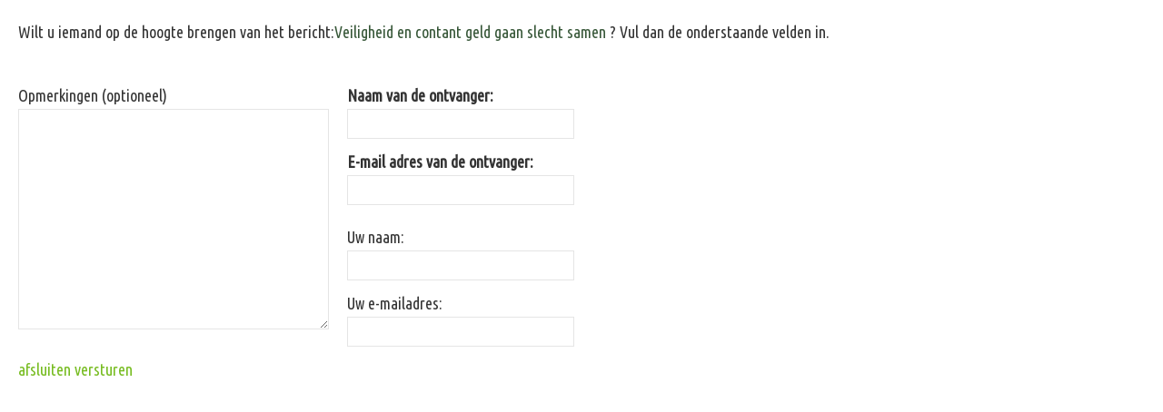

--- FILE ---
content_type: text/html; charset=utf-8
request_url: https://www.schoenmaker.nl/News/News/Email/32062/4404383
body_size: 3048
content:
<!DOCTYPE html>
<!-- SoftwareCopyright © 2001-2025 by Ziber (www.ziber.nl) -->
<!-- This site courtesy of WEB11 -->


<html xmlns="http://www.w3.org/1999/xhtml" lang="nl-NL">
<head>
    <meta name="viewport" content="width=device-width, initial-scale=1, maximum-scale=1, user-scalable=0" />
    



    <script src="/bundles/site.js?v=4x1SOE2tX5IjtXzwgqit26jzV4Pb17K4hg9XAox0rkw1"></script>
<script src="/bundles/common.js?v=aXb9FDEuOrFVlZ4EpcR02zJkUuIJpJLP5M2kgnyWVtE1"></script>

    <script src="/bundles/validation.js?v=xbqr3YocTRZqxF4psr1-HjlKDU97n8C9YFntuxXW5wo1"></script>

    <style>
    .overlay {
        display: none;
        z-index: 10000;
        border: 10px solid #FFFFFF;
    }
    .overlay .close {
        background-image: url('/Assets/Images/close.png');
        position: absolute;
        right: -30px;
        top: -30px;
        cursor: pointer;
        height: 30px;
        width: 30px;
    }
    .overlay iframe { background-color: transparent; display: block;}
    #fancybox-content {
        border-color: #FFFFFF !important;
    }
</style>
<script>
    var Kzn = Kzn || {};
    
    (function () {
        "use strict";
        
        Kzn.Core = Kzn.Core || {};
        
        Kzn.Core.OwnerId = 32062;

        Kzn.Security = Kzn.Security || {};
        Kzn.Security.SecurityString = '';
        
        Kzn.Core.UrlParts = { 
            'News': 'nieuws',
            'Page': 'pagina',
            'Vacancy': 'vacature',
            'Photo': 'foto',
            'Realestate': '',
            'BussinessRealestate': '',
            'Agenda': 'agenda',
            'Download': 'download',
            'Car': '',
            'Product': '',
            'Faq': 'faq',
            'Menu': '',
            'Mailinglist': 'nieuwsbrief',
            'Form': 'form',
            'Company': 'schoenmakers',
            'Poll': 'poll',
            'CV' : ''
        };
    })();
</script>
    <link href="/bundles/common.css?v=juVM281tdFIxPijEOO68bnc4vk6_8ROSx8WI6sgzI-Q1" rel="stylesheet"/>

    <link rel="stylesheet" href="/styles/32062/16126/combined.css"/>
    
    <meta name="robots" content="noindex" />
    <link rel="Stylesheet" media="all" href="/styles/32062/16126/news.css"/>
    <script src='https://www.google.com/recaptcha/api.js?render=6LdwGYAUAAAAAG-lk_Hz0Q2Q89eideWzhvcO7BVd'></script>

    <link href="/Scripts/Plugins/fancybox/jquery.fancybox-1.3.4.css" rel="Stylesheet" type="text/css"/>
    
    
</head>
<body>
    
<div class='content section bs-3 nw-section-text ' id="email">

<form action="/News/News/SubmitEmail/32062/4404383" id="emailForm" method="post" name="emailForm"><input name="__RequestVerificationToken" type="hidden" value="dH791o6aFWWVW2t6cnhrWmwnfgw0BKwYQg4Rika+60QE6rpOrat7c42dMvGSYtulCjpIl6FAf4QTrLdAf2jdy0AHvwDRgRFI0z3aKhpHR/ybrVxqkWNqLo/MO1ReTqMhCqv2LAsza3Fa6zMat5/Ne5JVkvMq4AEwvdjYcZnl8RU=" />
<div id='lead'>
Wilt u iemand op de hoogte brengen van het bericht:<span class="bs-1 nw-section-heading2 ">Veiligheid en contant geld gaan slecht samen </span>? Vul dan de onderstaande velden in.
</div>
    
<div class='remarks'>
    <span>Opmerkingen (optioneel)</span>
    <textarea name="remarks" cols="35" rows="11"></textarea>
</div>
<table>
    <tr>
        <th><label for='receiverName'>Naam van de ontvanger:</label>
        <div class='field-validation-valid' data-valmsg-for='receiverName' data-valmsg-replace='true'></div></th>
    </tr>
    <tr>
        <td><input type='text' name="receiverName" class="text-box single-line" data-val='true' data-val-required='Vul a.u.b. de naam van de ontvanger in:' id='receiverName'/></td>
    </tr>
    <tr>
        <th><label for='receiverEmail'>E-mail adres van de ontvanger:</label>
        <div class='field-validation-valid' data-valmsg-for='receiverEmail' data-valmsg-replace='true'></div></th>
    </tr>
    <tr>
        <td><input type='text' name="receiverEmail" class="text-box single-line" data-val='true' data-val-required='Vul a.u.b. een geldig e-mailadres voor de ontvanger in:' data-val-email='Vul a.u.b. een geldig e-mailadres voor de ontvanger in:' id='receiverEmail'/></td>
    </tr>
    <tr>
        <th style="padding-top: 10px; font-weight: normal;">Uw naam:
        <div class='field-validation-valid' data-valmsg-for='senderName' data-valmsg-replace='true'></div></th>
    </tr>
    <tr>
        <td><input type='text' name="senderName" class="text-box single-line" data-val='true' data-val-required='Vul a.u.b uw eigen naam in:' id='senderName'/></td>
    </tr>
    <tr>
        <th style="font-weight: normal;">Uw e-mailadres:
        <div class='field-validation-valid' data-valmsg-for='senderEmail' data-valmsg-replace='true'></div></th>
    </tr>
    <tr>
        <td><input type='text' name="senderEmail" class="text-box single-line" data-val='true' data-val-required='Vul a.u.b. een geldig eigen e-mail adres in:' data-val-email='Vul a.u.b. een geldig eigen e-mail adres in:' id='senderEmail'/></td>
    </tr>
</table>
    
<div class="links">
    <a class="bs-4 nw-section-link " href="#" id="close" title="afsluiten">afsluiten</a>
    <a class="bs-4 nw-section-link " href="#" id="send" title="versturen">versturen</a>
</div>
</form>
</div>

<script type="text/javascript">
    $(document).ready(function () {
        Kzn.Core.addRecaptcha("emailForm", "news_sendtofriend");    
        $("#emailForm").validate();

        $("#send").click(function (e) {
            e.preventDefault();
            $("#emailForm").submit();
        });
        $("#close").click(function (e) {
            self.parent.$('.close').trigger('click');
        });
    });
</script>

    
    
<script type="text/javascript">

                
        (function () {
            $.getScript(document.location.protocol + '//' + document.location.host + '/zaTracker/za.js', function (script) {
                try {
                    ZiberTracker.getTracker(document.location.protocol + '//' + document.location.host + '/zaTracker/track').trackPageView();
                } catch (e) {
                    if (typeof (console) !== 'undefined') {
                        console.error(e);
                    }
                }
            });
        })();
                
</script>




    <script src="/Scripts/Plugins/fancybox/jquery.fancybox-1.3.4.js" type="text/javascript"></script>
    <script>
    (function() {
        $.fn.photoStyle.defaults.type = 'fancybox';
        $.fn.photoStyle.defaults.useAnimation = true;
        $.fn.photoStyle.defaults.showOverlay = false;
        $.fn.photoStyle.defaults.overlayColor = '#333333';
        $.fn.photoStyle.defaults.overlayOpacity= '0.5';
        $.fn.photoStyle.defaults.padding= '10';
        $.fn.photoStyle.defaults.paddingColor= '#FFFFFF';
        $.fn.photoStyle.defaults.useGalleryIfAvailable = true;
        
        //setup jquery tools overlay
        if ($.tools.overlay) {
            $.tools.overlay.conf.mask = {
                color: $.fn.photoStyle.defaults.overlayColor,
                loadSpeed: 200,
                opacity: $.fn.photoStyle.defaults.overlayOpacity
            };
        }
    })();

    $(document).ready(function() {
        Kzn.Core.initializeOverlays('body');
    });
</script>

    <script>
        (function () {
                   
            
            Kzn.Core.addFonts('Ubuntu');
            
            Kzn.Core.addFonts('');
            
            Kzn.Core.addFonts('');
            
            Kzn.Core.addFonts('');
            
            Kzn.Core.addFonts('Ubuntu Condensed');
            
            Kzn.Core.addFonts('');
            
            Kzn.Core.addFonts('');
            
            Kzn.Core.addFonts('Ubuntu Condensed');
            
            Kzn.Core.addFonts('');
            
            Kzn.Core.addFonts('');
            
            Kzn.Core.addFonts('Ubuntu Condensed');
            
        })();
    </script>
</body>
</html>

--- FILE ---
content_type: text/html; charset=utf-8
request_url: https://www.google.com/recaptcha/api2/anchor?ar=1&k=6LdwGYAUAAAAAG-lk_Hz0Q2Q89eideWzhvcO7BVd&co=aHR0cHM6Ly93d3cuc2Nob2VubWFrZXIubmw6NDQz&hl=en&v=jdMmXeCQEkPbnFDy9T04NbgJ&size=invisible&anchor-ms=20000&execute-ms=15000&cb=l6lii5z0vdwq
body_size: 46341
content:
<!DOCTYPE HTML><html dir="ltr" lang="en"><head><meta http-equiv="Content-Type" content="text/html; charset=UTF-8">
<meta http-equiv="X-UA-Compatible" content="IE=edge">
<title>reCAPTCHA</title>
<style type="text/css">
/* cyrillic-ext */
@font-face {
  font-family: 'Roboto';
  font-style: normal;
  font-weight: 400;
  font-stretch: 100%;
  src: url(//fonts.gstatic.com/s/roboto/v48/KFO7CnqEu92Fr1ME7kSn66aGLdTylUAMa3GUBHMdazTgWw.woff2) format('woff2');
  unicode-range: U+0460-052F, U+1C80-1C8A, U+20B4, U+2DE0-2DFF, U+A640-A69F, U+FE2E-FE2F;
}
/* cyrillic */
@font-face {
  font-family: 'Roboto';
  font-style: normal;
  font-weight: 400;
  font-stretch: 100%;
  src: url(//fonts.gstatic.com/s/roboto/v48/KFO7CnqEu92Fr1ME7kSn66aGLdTylUAMa3iUBHMdazTgWw.woff2) format('woff2');
  unicode-range: U+0301, U+0400-045F, U+0490-0491, U+04B0-04B1, U+2116;
}
/* greek-ext */
@font-face {
  font-family: 'Roboto';
  font-style: normal;
  font-weight: 400;
  font-stretch: 100%;
  src: url(//fonts.gstatic.com/s/roboto/v48/KFO7CnqEu92Fr1ME7kSn66aGLdTylUAMa3CUBHMdazTgWw.woff2) format('woff2');
  unicode-range: U+1F00-1FFF;
}
/* greek */
@font-face {
  font-family: 'Roboto';
  font-style: normal;
  font-weight: 400;
  font-stretch: 100%;
  src: url(//fonts.gstatic.com/s/roboto/v48/KFO7CnqEu92Fr1ME7kSn66aGLdTylUAMa3-UBHMdazTgWw.woff2) format('woff2');
  unicode-range: U+0370-0377, U+037A-037F, U+0384-038A, U+038C, U+038E-03A1, U+03A3-03FF;
}
/* math */
@font-face {
  font-family: 'Roboto';
  font-style: normal;
  font-weight: 400;
  font-stretch: 100%;
  src: url(//fonts.gstatic.com/s/roboto/v48/KFO7CnqEu92Fr1ME7kSn66aGLdTylUAMawCUBHMdazTgWw.woff2) format('woff2');
  unicode-range: U+0302-0303, U+0305, U+0307-0308, U+0310, U+0312, U+0315, U+031A, U+0326-0327, U+032C, U+032F-0330, U+0332-0333, U+0338, U+033A, U+0346, U+034D, U+0391-03A1, U+03A3-03A9, U+03B1-03C9, U+03D1, U+03D5-03D6, U+03F0-03F1, U+03F4-03F5, U+2016-2017, U+2034-2038, U+203C, U+2040, U+2043, U+2047, U+2050, U+2057, U+205F, U+2070-2071, U+2074-208E, U+2090-209C, U+20D0-20DC, U+20E1, U+20E5-20EF, U+2100-2112, U+2114-2115, U+2117-2121, U+2123-214F, U+2190, U+2192, U+2194-21AE, U+21B0-21E5, U+21F1-21F2, U+21F4-2211, U+2213-2214, U+2216-22FF, U+2308-230B, U+2310, U+2319, U+231C-2321, U+2336-237A, U+237C, U+2395, U+239B-23B7, U+23D0, U+23DC-23E1, U+2474-2475, U+25AF, U+25B3, U+25B7, U+25BD, U+25C1, U+25CA, U+25CC, U+25FB, U+266D-266F, U+27C0-27FF, U+2900-2AFF, U+2B0E-2B11, U+2B30-2B4C, U+2BFE, U+3030, U+FF5B, U+FF5D, U+1D400-1D7FF, U+1EE00-1EEFF;
}
/* symbols */
@font-face {
  font-family: 'Roboto';
  font-style: normal;
  font-weight: 400;
  font-stretch: 100%;
  src: url(//fonts.gstatic.com/s/roboto/v48/KFO7CnqEu92Fr1ME7kSn66aGLdTylUAMaxKUBHMdazTgWw.woff2) format('woff2');
  unicode-range: U+0001-000C, U+000E-001F, U+007F-009F, U+20DD-20E0, U+20E2-20E4, U+2150-218F, U+2190, U+2192, U+2194-2199, U+21AF, U+21E6-21F0, U+21F3, U+2218-2219, U+2299, U+22C4-22C6, U+2300-243F, U+2440-244A, U+2460-24FF, U+25A0-27BF, U+2800-28FF, U+2921-2922, U+2981, U+29BF, U+29EB, U+2B00-2BFF, U+4DC0-4DFF, U+FFF9-FFFB, U+10140-1018E, U+10190-1019C, U+101A0, U+101D0-101FD, U+102E0-102FB, U+10E60-10E7E, U+1D2C0-1D2D3, U+1D2E0-1D37F, U+1F000-1F0FF, U+1F100-1F1AD, U+1F1E6-1F1FF, U+1F30D-1F30F, U+1F315, U+1F31C, U+1F31E, U+1F320-1F32C, U+1F336, U+1F378, U+1F37D, U+1F382, U+1F393-1F39F, U+1F3A7-1F3A8, U+1F3AC-1F3AF, U+1F3C2, U+1F3C4-1F3C6, U+1F3CA-1F3CE, U+1F3D4-1F3E0, U+1F3ED, U+1F3F1-1F3F3, U+1F3F5-1F3F7, U+1F408, U+1F415, U+1F41F, U+1F426, U+1F43F, U+1F441-1F442, U+1F444, U+1F446-1F449, U+1F44C-1F44E, U+1F453, U+1F46A, U+1F47D, U+1F4A3, U+1F4B0, U+1F4B3, U+1F4B9, U+1F4BB, U+1F4BF, U+1F4C8-1F4CB, U+1F4D6, U+1F4DA, U+1F4DF, U+1F4E3-1F4E6, U+1F4EA-1F4ED, U+1F4F7, U+1F4F9-1F4FB, U+1F4FD-1F4FE, U+1F503, U+1F507-1F50B, U+1F50D, U+1F512-1F513, U+1F53E-1F54A, U+1F54F-1F5FA, U+1F610, U+1F650-1F67F, U+1F687, U+1F68D, U+1F691, U+1F694, U+1F698, U+1F6AD, U+1F6B2, U+1F6B9-1F6BA, U+1F6BC, U+1F6C6-1F6CF, U+1F6D3-1F6D7, U+1F6E0-1F6EA, U+1F6F0-1F6F3, U+1F6F7-1F6FC, U+1F700-1F7FF, U+1F800-1F80B, U+1F810-1F847, U+1F850-1F859, U+1F860-1F887, U+1F890-1F8AD, U+1F8B0-1F8BB, U+1F8C0-1F8C1, U+1F900-1F90B, U+1F93B, U+1F946, U+1F984, U+1F996, U+1F9E9, U+1FA00-1FA6F, U+1FA70-1FA7C, U+1FA80-1FA89, U+1FA8F-1FAC6, U+1FACE-1FADC, U+1FADF-1FAE9, U+1FAF0-1FAF8, U+1FB00-1FBFF;
}
/* vietnamese */
@font-face {
  font-family: 'Roboto';
  font-style: normal;
  font-weight: 400;
  font-stretch: 100%;
  src: url(//fonts.gstatic.com/s/roboto/v48/KFO7CnqEu92Fr1ME7kSn66aGLdTylUAMa3OUBHMdazTgWw.woff2) format('woff2');
  unicode-range: U+0102-0103, U+0110-0111, U+0128-0129, U+0168-0169, U+01A0-01A1, U+01AF-01B0, U+0300-0301, U+0303-0304, U+0308-0309, U+0323, U+0329, U+1EA0-1EF9, U+20AB;
}
/* latin-ext */
@font-face {
  font-family: 'Roboto';
  font-style: normal;
  font-weight: 400;
  font-stretch: 100%;
  src: url(//fonts.gstatic.com/s/roboto/v48/KFO7CnqEu92Fr1ME7kSn66aGLdTylUAMa3KUBHMdazTgWw.woff2) format('woff2');
  unicode-range: U+0100-02BA, U+02BD-02C5, U+02C7-02CC, U+02CE-02D7, U+02DD-02FF, U+0304, U+0308, U+0329, U+1D00-1DBF, U+1E00-1E9F, U+1EF2-1EFF, U+2020, U+20A0-20AB, U+20AD-20C0, U+2113, U+2C60-2C7F, U+A720-A7FF;
}
/* latin */
@font-face {
  font-family: 'Roboto';
  font-style: normal;
  font-weight: 400;
  font-stretch: 100%;
  src: url(//fonts.gstatic.com/s/roboto/v48/KFO7CnqEu92Fr1ME7kSn66aGLdTylUAMa3yUBHMdazQ.woff2) format('woff2');
  unicode-range: U+0000-00FF, U+0131, U+0152-0153, U+02BB-02BC, U+02C6, U+02DA, U+02DC, U+0304, U+0308, U+0329, U+2000-206F, U+20AC, U+2122, U+2191, U+2193, U+2212, U+2215, U+FEFF, U+FFFD;
}
/* cyrillic-ext */
@font-face {
  font-family: 'Roboto';
  font-style: normal;
  font-weight: 500;
  font-stretch: 100%;
  src: url(//fonts.gstatic.com/s/roboto/v48/KFO7CnqEu92Fr1ME7kSn66aGLdTylUAMa3GUBHMdazTgWw.woff2) format('woff2');
  unicode-range: U+0460-052F, U+1C80-1C8A, U+20B4, U+2DE0-2DFF, U+A640-A69F, U+FE2E-FE2F;
}
/* cyrillic */
@font-face {
  font-family: 'Roboto';
  font-style: normal;
  font-weight: 500;
  font-stretch: 100%;
  src: url(//fonts.gstatic.com/s/roboto/v48/KFO7CnqEu92Fr1ME7kSn66aGLdTylUAMa3iUBHMdazTgWw.woff2) format('woff2');
  unicode-range: U+0301, U+0400-045F, U+0490-0491, U+04B0-04B1, U+2116;
}
/* greek-ext */
@font-face {
  font-family: 'Roboto';
  font-style: normal;
  font-weight: 500;
  font-stretch: 100%;
  src: url(//fonts.gstatic.com/s/roboto/v48/KFO7CnqEu92Fr1ME7kSn66aGLdTylUAMa3CUBHMdazTgWw.woff2) format('woff2');
  unicode-range: U+1F00-1FFF;
}
/* greek */
@font-face {
  font-family: 'Roboto';
  font-style: normal;
  font-weight: 500;
  font-stretch: 100%;
  src: url(//fonts.gstatic.com/s/roboto/v48/KFO7CnqEu92Fr1ME7kSn66aGLdTylUAMa3-UBHMdazTgWw.woff2) format('woff2');
  unicode-range: U+0370-0377, U+037A-037F, U+0384-038A, U+038C, U+038E-03A1, U+03A3-03FF;
}
/* math */
@font-face {
  font-family: 'Roboto';
  font-style: normal;
  font-weight: 500;
  font-stretch: 100%;
  src: url(//fonts.gstatic.com/s/roboto/v48/KFO7CnqEu92Fr1ME7kSn66aGLdTylUAMawCUBHMdazTgWw.woff2) format('woff2');
  unicode-range: U+0302-0303, U+0305, U+0307-0308, U+0310, U+0312, U+0315, U+031A, U+0326-0327, U+032C, U+032F-0330, U+0332-0333, U+0338, U+033A, U+0346, U+034D, U+0391-03A1, U+03A3-03A9, U+03B1-03C9, U+03D1, U+03D5-03D6, U+03F0-03F1, U+03F4-03F5, U+2016-2017, U+2034-2038, U+203C, U+2040, U+2043, U+2047, U+2050, U+2057, U+205F, U+2070-2071, U+2074-208E, U+2090-209C, U+20D0-20DC, U+20E1, U+20E5-20EF, U+2100-2112, U+2114-2115, U+2117-2121, U+2123-214F, U+2190, U+2192, U+2194-21AE, U+21B0-21E5, U+21F1-21F2, U+21F4-2211, U+2213-2214, U+2216-22FF, U+2308-230B, U+2310, U+2319, U+231C-2321, U+2336-237A, U+237C, U+2395, U+239B-23B7, U+23D0, U+23DC-23E1, U+2474-2475, U+25AF, U+25B3, U+25B7, U+25BD, U+25C1, U+25CA, U+25CC, U+25FB, U+266D-266F, U+27C0-27FF, U+2900-2AFF, U+2B0E-2B11, U+2B30-2B4C, U+2BFE, U+3030, U+FF5B, U+FF5D, U+1D400-1D7FF, U+1EE00-1EEFF;
}
/* symbols */
@font-face {
  font-family: 'Roboto';
  font-style: normal;
  font-weight: 500;
  font-stretch: 100%;
  src: url(//fonts.gstatic.com/s/roboto/v48/KFO7CnqEu92Fr1ME7kSn66aGLdTylUAMaxKUBHMdazTgWw.woff2) format('woff2');
  unicode-range: U+0001-000C, U+000E-001F, U+007F-009F, U+20DD-20E0, U+20E2-20E4, U+2150-218F, U+2190, U+2192, U+2194-2199, U+21AF, U+21E6-21F0, U+21F3, U+2218-2219, U+2299, U+22C4-22C6, U+2300-243F, U+2440-244A, U+2460-24FF, U+25A0-27BF, U+2800-28FF, U+2921-2922, U+2981, U+29BF, U+29EB, U+2B00-2BFF, U+4DC0-4DFF, U+FFF9-FFFB, U+10140-1018E, U+10190-1019C, U+101A0, U+101D0-101FD, U+102E0-102FB, U+10E60-10E7E, U+1D2C0-1D2D3, U+1D2E0-1D37F, U+1F000-1F0FF, U+1F100-1F1AD, U+1F1E6-1F1FF, U+1F30D-1F30F, U+1F315, U+1F31C, U+1F31E, U+1F320-1F32C, U+1F336, U+1F378, U+1F37D, U+1F382, U+1F393-1F39F, U+1F3A7-1F3A8, U+1F3AC-1F3AF, U+1F3C2, U+1F3C4-1F3C6, U+1F3CA-1F3CE, U+1F3D4-1F3E0, U+1F3ED, U+1F3F1-1F3F3, U+1F3F5-1F3F7, U+1F408, U+1F415, U+1F41F, U+1F426, U+1F43F, U+1F441-1F442, U+1F444, U+1F446-1F449, U+1F44C-1F44E, U+1F453, U+1F46A, U+1F47D, U+1F4A3, U+1F4B0, U+1F4B3, U+1F4B9, U+1F4BB, U+1F4BF, U+1F4C8-1F4CB, U+1F4D6, U+1F4DA, U+1F4DF, U+1F4E3-1F4E6, U+1F4EA-1F4ED, U+1F4F7, U+1F4F9-1F4FB, U+1F4FD-1F4FE, U+1F503, U+1F507-1F50B, U+1F50D, U+1F512-1F513, U+1F53E-1F54A, U+1F54F-1F5FA, U+1F610, U+1F650-1F67F, U+1F687, U+1F68D, U+1F691, U+1F694, U+1F698, U+1F6AD, U+1F6B2, U+1F6B9-1F6BA, U+1F6BC, U+1F6C6-1F6CF, U+1F6D3-1F6D7, U+1F6E0-1F6EA, U+1F6F0-1F6F3, U+1F6F7-1F6FC, U+1F700-1F7FF, U+1F800-1F80B, U+1F810-1F847, U+1F850-1F859, U+1F860-1F887, U+1F890-1F8AD, U+1F8B0-1F8BB, U+1F8C0-1F8C1, U+1F900-1F90B, U+1F93B, U+1F946, U+1F984, U+1F996, U+1F9E9, U+1FA00-1FA6F, U+1FA70-1FA7C, U+1FA80-1FA89, U+1FA8F-1FAC6, U+1FACE-1FADC, U+1FADF-1FAE9, U+1FAF0-1FAF8, U+1FB00-1FBFF;
}
/* vietnamese */
@font-face {
  font-family: 'Roboto';
  font-style: normal;
  font-weight: 500;
  font-stretch: 100%;
  src: url(//fonts.gstatic.com/s/roboto/v48/KFO7CnqEu92Fr1ME7kSn66aGLdTylUAMa3OUBHMdazTgWw.woff2) format('woff2');
  unicode-range: U+0102-0103, U+0110-0111, U+0128-0129, U+0168-0169, U+01A0-01A1, U+01AF-01B0, U+0300-0301, U+0303-0304, U+0308-0309, U+0323, U+0329, U+1EA0-1EF9, U+20AB;
}
/* latin-ext */
@font-face {
  font-family: 'Roboto';
  font-style: normal;
  font-weight: 500;
  font-stretch: 100%;
  src: url(//fonts.gstatic.com/s/roboto/v48/KFO7CnqEu92Fr1ME7kSn66aGLdTylUAMa3KUBHMdazTgWw.woff2) format('woff2');
  unicode-range: U+0100-02BA, U+02BD-02C5, U+02C7-02CC, U+02CE-02D7, U+02DD-02FF, U+0304, U+0308, U+0329, U+1D00-1DBF, U+1E00-1E9F, U+1EF2-1EFF, U+2020, U+20A0-20AB, U+20AD-20C0, U+2113, U+2C60-2C7F, U+A720-A7FF;
}
/* latin */
@font-face {
  font-family: 'Roboto';
  font-style: normal;
  font-weight: 500;
  font-stretch: 100%;
  src: url(//fonts.gstatic.com/s/roboto/v48/KFO7CnqEu92Fr1ME7kSn66aGLdTylUAMa3yUBHMdazQ.woff2) format('woff2');
  unicode-range: U+0000-00FF, U+0131, U+0152-0153, U+02BB-02BC, U+02C6, U+02DA, U+02DC, U+0304, U+0308, U+0329, U+2000-206F, U+20AC, U+2122, U+2191, U+2193, U+2212, U+2215, U+FEFF, U+FFFD;
}
/* cyrillic-ext */
@font-face {
  font-family: 'Roboto';
  font-style: normal;
  font-weight: 900;
  font-stretch: 100%;
  src: url(//fonts.gstatic.com/s/roboto/v48/KFO7CnqEu92Fr1ME7kSn66aGLdTylUAMa3GUBHMdazTgWw.woff2) format('woff2');
  unicode-range: U+0460-052F, U+1C80-1C8A, U+20B4, U+2DE0-2DFF, U+A640-A69F, U+FE2E-FE2F;
}
/* cyrillic */
@font-face {
  font-family: 'Roboto';
  font-style: normal;
  font-weight: 900;
  font-stretch: 100%;
  src: url(//fonts.gstatic.com/s/roboto/v48/KFO7CnqEu92Fr1ME7kSn66aGLdTylUAMa3iUBHMdazTgWw.woff2) format('woff2');
  unicode-range: U+0301, U+0400-045F, U+0490-0491, U+04B0-04B1, U+2116;
}
/* greek-ext */
@font-face {
  font-family: 'Roboto';
  font-style: normal;
  font-weight: 900;
  font-stretch: 100%;
  src: url(//fonts.gstatic.com/s/roboto/v48/KFO7CnqEu92Fr1ME7kSn66aGLdTylUAMa3CUBHMdazTgWw.woff2) format('woff2');
  unicode-range: U+1F00-1FFF;
}
/* greek */
@font-face {
  font-family: 'Roboto';
  font-style: normal;
  font-weight: 900;
  font-stretch: 100%;
  src: url(//fonts.gstatic.com/s/roboto/v48/KFO7CnqEu92Fr1ME7kSn66aGLdTylUAMa3-UBHMdazTgWw.woff2) format('woff2');
  unicode-range: U+0370-0377, U+037A-037F, U+0384-038A, U+038C, U+038E-03A1, U+03A3-03FF;
}
/* math */
@font-face {
  font-family: 'Roboto';
  font-style: normal;
  font-weight: 900;
  font-stretch: 100%;
  src: url(//fonts.gstatic.com/s/roboto/v48/KFO7CnqEu92Fr1ME7kSn66aGLdTylUAMawCUBHMdazTgWw.woff2) format('woff2');
  unicode-range: U+0302-0303, U+0305, U+0307-0308, U+0310, U+0312, U+0315, U+031A, U+0326-0327, U+032C, U+032F-0330, U+0332-0333, U+0338, U+033A, U+0346, U+034D, U+0391-03A1, U+03A3-03A9, U+03B1-03C9, U+03D1, U+03D5-03D6, U+03F0-03F1, U+03F4-03F5, U+2016-2017, U+2034-2038, U+203C, U+2040, U+2043, U+2047, U+2050, U+2057, U+205F, U+2070-2071, U+2074-208E, U+2090-209C, U+20D0-20DC, U+20E1, U+20E5-20EF, U+2100-2112, U+2114-2115, U+2117-2121, U+2123-214F, U+2190, U+2192, U+2194-21AE, U+21B0-21E5, U+21F1-21F2, U+21F4-2211, U+2213-2214, U+2216-22FF, U+2308-230B, U+2310, U+2319, U+231C-2321, U+2336-237A, U+237C, U+2395, U+239B-23B7, U+23D0, U+23DC-23E1, U+2474-2475, U+25AF, U+25B3, U+25B7, U+25BD, U+25C1, U+25CA, U+25CC, U+25FB, U+266D-266F, U+27C0-27FF, U+2900-2AFF, U+2B0E-2B11, U+2B30-2B4C, U+2BFE, U+3030, U+FF5B, U+FF5D, U+1D400-1D7FF, U+1EE00-1EEFF;
}
/* symbols */
@font-face {
  font-family: 'Roboto';
  font-style: normal;
  font-weight: 900;
  font-stretch: 100%;
  src: url(//fonts.gstatic.com/s/roboto/v48/KFO7CnqEu92Fr1ME7kSn66aGLdTylUAMaxKUBHMdazTgWw.woff2) format('woff2');
  unicode-range: U+0001-000C, U+000E-001F, U+007F-009F, U+20DD-20E0, U+20E2-20E4, U+2150-218F, U+2190, U+2192, U+2194-2199, U+21AF, U+21E6-21F0, U+21F3, U+2218-2219, U+2299, U+22C4-22C6, U+2300-243F, U+2440-244A, U+2460-24FF, U+25A0-27BF, U+2800-28FF, U+2921-2922, U+2981, U+29BF, U+29EB, U+2B00-2BFF, U+4DC0-4DFF, U+FFF9-FFFB, U+10140-1018E, U+10190-1019C, U+101A0, U+101D0-101FD, U+102E0-102FB, U+10E60-10E7E, U+1D2C0-1D2D3, U+1D2E0-1D37F, U+1F000-1F0FF, U+1F100-1F1AD, U+1F1E6-1F1FF, U+1F30D-1F30F, U+1F315, U+1F31C, U+1F31E, U+1F320-1F32C, U+1F336, U+1F378, U+1F37D, U+1F382, U+1F393-1F39F, U+1F3A7-1F3A8, U+1F3AC-1F3AF, U+1F3C2, U+1F3C4-1F3C6, U+1F3CA-1F3CE, U+1F3D4-1F3E0, U+1F3ED, U+1F3F1-1F3F3, U+1F3F5-1F3F7, U+1F408, U+1F415, U+1F41F, U+1F426, U+1F43F, U+1F441-1F442, U+1F444, U+1F446-1F449, U+1F44C-1F44E, U+1F453, U+1F46A, U+1F47D, U+1F4A3, U+1F4B0, U+1F4B3, U+1F4B9, U+1F4BB, U+1F4BF, U+1F4C8-1F4CB, U+1F4D6, U+1F4DA, U+1F4DF, U+1F4E3-1F4E6, U+1F4EA-1F4ED, U+1F4F7, U+1F4F9-1F4FB, U+1F4FD-1F4FE, U+1F503, U+1F507-1F50B, U+1F50D, U+1F512-1F513, U+1F53E-1F54A, U+1F54F-1F5FA, U+1F610, U+1F650-1F67F, U+1F687, U+1F68D, U+1F691, U+1F694, U+1F698, U+1F6AD, U+1F6B2, U+1F6B9-1F6BA, U+1F6BC, U+1F6C6-1F6CF, U+1F6D3-1F6D7, U+1F6E0-1F6EA, U+1F6F0-1F6F3, U+1F6F7-1F6FC, U+1F700-1F7FF, U+1F800-1F80B, U+1F810-1F847, U+1F850-1F859, U+1F860-1F887, U+1F890-1F8AD, U+1F8B0-1F8BB, U+1F8C0-1F8C1, U+1F900-1F90B, U+1F93B, U+1F946, U+1F984, U+1F996, U+1F9E9, U+1FA00-1FA6F, U+1FA70-1FA7C, U+1FA80-1FA89, U+1FA8F-1FAC6, U+1FACE-1FADC, U+1FADF-1FAE9, U+1FAF0-1FAF8, U+1FB00-1FBFF;
}
/* vietnamese */
@font-face {
  font-family: 'Roboto';
  font-style: normal;
  font-weight: 900;
  font-stretch: 100%;
  src: url(//fonts.gstatic.com/s/roboto/v48/KFO7CnqEu92Fr1ME7kSn66aGLdTylUAMa3OUBHMdazTgWw.woff2) format('woff2');
  unicode-range: U+0102-0103, U+0110-0111, U+0128-0129, U+0168-0169, U+01A0-01A1, U+01AF-01B0, U+0300-0301, U+0303-0304, U+0308-0309, U+0323, U+0329, U+1EA0-1EF9, U+20AB;
}
/* latin-ext */
@font-face {
  font-family: 'Roboto';
  font-style: normal;
  font-weight: 900;
  font-stretch: 100%;
  src: url(//fonts.gstatic.com/s/roboto/v48/KFO7CnqEu92Fr1ME7kSn66aGLdTylUAMa3KUBHMdazTgWw.woff2) format('woff2');
  unicode-range: U+0100-02BA, U+02BD-02C5, U+02C7-02CC, U+02CE-02D7, U+02DD-02FF, U+0304, U+0308, U+0329, U+1D00-1DBF, U+1E00-1E9F, U+1EF2-1EFF, U+2020, U+20A0-20AB, U+20AD-20C0, U+2113, U+2C60-2C7F, U+A720-A7FF;
}
/* latin */
@font-face {
  font-family: 'Roboto';
  font-style: normal;
  font-weight: 900;
  font-stretch: 100%;
  src: url(//fonts.gstatic.com/s/roboto/v48/KFO7CnqEu92Fr1ME7kSn66aGLdTylUAMa3yUBHMdazQ.woff2) format('woff2');
  unicode-range: U+0000-00FF, U+0131, U+0152-0153, U+02BB-02BC, U+02C6, U+02DA, U+02DC, U+0304, U+0308, U+0329, U+2000-206F, U+20AC, U+2122, U+2191, U+2193, U+2212, U+2215, U+FEFF, U+FFFD;
}

</style>
<link rel="stylesheet" type="text/css" href="https://www.gstatic.com/recaptcha/releases/jdMmXeCQEkPbnFDy9T04NbgJ/styles__ltr.css">
<script nonce="IqQT7gU0tt17plEzt8HDKA" type="text/javascript">window['__recaptcha_api'] = 'https://www.google.com/recaptcha/api2/';</script>
<script type="text/javascript" src="https://www.gstatic.com/recaptcha/releases/jdMmXeCQEkPbnFDy9T04NbgJ/recaptcha__en.js" nonce="IqQT7gU0tt17plEzt8HDKA">
      
    </script></head>
<body><div id="rc-anchor-alert" class="rc-anchor-alert"></div>
<input type="hidden" id="recaptcha-token" value="[base64]">
<script type="text/javascript" nonce="IqQT7gU0tt17plEzt8HDKA">
      recaptcha.anchor.Main.init("[\x22ainput\x22,[\x22bgdata\x22,\x22\x22,\[base64]/[base64]/[base64]/[base64]/[base64]/[base64]/[base64]/[base64]/[base64]/[base64]/[base64]/[base64]/[base64]/[base64]/[base64]\\u003d\\u003d\x22,\[base64]\\u003d\\u003d\x22,\[base64]/w4tRQsOfJlDChyTDgms5DsKPwo05w5jDlRJyw7ZjasK7w6LCrsKFIjrDrFJiwonCumdEwq5nVEnDvijCl8KMw4fCk2rCqi7DhQF6asKywpnCvsKDw7nCsTE4w67DtMO4bCnCtsOCw7bCosOpfAoFwr/[base64]/CjMKywqgQwpTCm2HChjxEa2tMSH7DkUnDr8OUR8OAw6nCosKgwrXChsOswoV7ZHYLMiQrWHcIWcOEwoHCjQ/DnVsdwoN7w4bDvMKbw6AWw7HCi8KReT8Lw5gBVMK1QCzDmsOfGMK7bSNSw7jDoSbDr8KuQmMrEcO5woLDlxUswrbDpMOxw71Gw7jCtDp/CcK9QMOHAmLDtcKWRURVwqkGcMO7K1vDtHNkwqMzwqUdwpFWSQLCrjjChUvDtSrDkGvDgcODMh1reBk8wrvDvl4ew6DCkMOmw64Nwo3DrMOxYEo6w6xwwrV1RMKRKnbCil3DusKPXk9CFEzDksK3XCLCrnsXw7s5w6oWDBE/B07CpMKpRnnCrcK1b8K1dcO1wpRDacKOWkgDw4HDi0rDjgwMw4UPRTtYw6tjwrzDok/[base64]/wrRRfMOND8ODwobDtkAsw6zCrsKGwpdAw7sjd8Oxwo3CpQjCi8K/woLDl8ONb8KkfALDqyjCuBrDpcKLwq/[base64]/CjT0Rw5LCshPDqMOfWMK9KGUSV8KQwq8aw7wfSsOTXcO3YnbDscKdFlkUwpvCv0BPMcOUw5zCnMOUw5LDhMK1w7Ftw7I5wpJ3w49Aw6LCun5uwoRIHi3CmcOlXsO3wr9Uw5PDmxh2w5dQw4/DinbDizzCvcK7wp1yMMOFE8K1JiTCgcK4ccKIw59Fw4jCkRFEwosrA0/Dqzh/[base64]/DqcKOd8KoawLCqjQlw5fDgMOuJsODwozDkQ/CssKraHDCtUhxw5VVwqVmwrl0XcOMOVwpFBoZw4AeAjDDt8K4a8KBwqfDusKbwodNEQ/DqBvDkncoIQ3Dh8ODa8KJwpMcDcKpI8KzGMK9woVZCgUrfUDClcK1w6YcwoPCs8KowoEXwpN1w69vPMKbwpQ4c8KWw6YALUnDnjJILhbCtXbCjwcqw7bClgrDjsKtw5rCgGc9Q8KxXlsXasKndsOvwonDgMO/w4gtwqTCmsOYVmvDvntFw4bDp2p5c8KawoJcwrrCmwrCr3ljUhc3wqnDh8Otw5R4wqd5w7XCmcKpRzPCqMOjw6ciw4wsTsO/dyfCnsOCwpPClsO4wovDpzgsw7jDsyA4w7o5VRrCvcONBCoGehEgHcOkSsOjEzFUYcKQw6XDuXFDwpQoB0/DjGpEw4XCoHjDlcK2FBh1wqjCtHdIwpnChSpDJ1fDmhXDhjjCusOMwqrDrcOlcDrDpCfDkMOaLQZNw4vCrlpwwp4MQMKZMMOOTktxwolIIcKTDHtAwpUKwpnDkMO1J8OnfCfCoAvCjUrDskzDgsOQw4XDgsOVwrNMA8OeBgp2Yl8lNyvCu1/[base64]/w58Ww6nCpcKswrV8woMRLxNEUcOww687w7ECSg7Co3jDvcOJNjPDl8Oiw6/CsBjDrjRUOhkeGUbCplTCj8OrWQVEwq/[base64]/CgMOFwr3DtcOIMTkhUcOGwojCqybDtMKFA0x0w5MmwovDuHfDkAY8EsOnw7/DtcO5GB3CgsKXYCfCtsOLSQfDu8O3GGnDgmMWKcOuX8O7wqXCncOew4DCuk3DkcKYwo1LXcKhwolwwprDinDCsRfDr8K6NyXCtAzCpMOjDn/[base64]/w6R+KVZGaCkSE8OAE8O0woQtwrrCusKXw7wMCcKCwpwcAsO0woxzBCsCwq1QwqbCiMOTF8OtwprDjMOSw6bCssONd14kEQXCrjp4K8OuwrrDl3HDo3vDljLCmcOGwokOKw/[base64]/[base64]/Dim0+w4XDiMKewq/CgG3CncKuw4XDoMO9dMOWHyAUSsO/ahVQKGF8w7Bvw6/CqxvCu23ChcOMEQDCuiTDi8O5VcK4wrjChcKqw40cw6TDtQjCtWI/aFE+w7zCjjDDgsO/w7HCnsKqdsOWw5srP1dUwrZ1FGNVUwhTO8KtIQvDp8OKWDANw5Mgw6/Dm8OOccOjY2XCjwtSwrAsJCrDrWUzUMKJwrDDgnfDjF9gWsO0ahdxwovDi20Nw4Q4bsKqwqDDhcOEC8OGwobCt0nDuCpww5RpwrTDpMOawq54MsKsw5DDk8Knw58zYsKJXsO/[base64]/ChRLCuTHDkRbCnQBoTsO6G2oHw710w4vDgcKtw47DpMKTTCVJw5LDhjJKw7NUWR1yUCPCjQLCqyfDrcOxwoI+w5TDt8Ouw6RMMyE8csOIwrXCljTDlU3CpcOHKcKtw5bCqXnCusK4L8K/[base64]/DqMOmVQ0pw5wFw6rChAnCnBrCpyjCncOzwqTCtMKGesO/[base64]/DksK9AMOJGUHDhSgFW8Kxw4c+wotzw7l/[base64]/CpsOXSXrCv3U/w6zCucOuDkbDicOhwqomwoQ/Y8KDEsKhXXXCpmzDlwgXw5sDaXfDv8OKw5fDhMOlwqPCgsKdw612wol6wr3DpcKtwqHCusKswpcww6LDhjDCrywnw5zCq8KAwq/DnsKuw57ChcKAEXXDj8KvX31VLsKmLsO/G0/Cr8OWw7Eew5zDpsO7wpXDtT9nZMK1QsKhwrzCpcKOCTfCm0RFw7DDt8KmwqzCm8KNwosow6AHwrrDu8Osw4HDp8K+L8K1bj/[base64]/[base64]/wqAhwpDDpMKwFRZlwqPDlRM7S8KWwqHCocOGPMKiwosdKcKOCsKDMTRFw5oNX8OXw6TDslTCvMOgeis+Uhczw4rCtzt/wpfDtzh2U8KpwqNla8KVw4TDi07Cj8OewqXDrUlpMnXCtMKXHWTDoUJxHD/[base64]/Csh8gwrHCt3Agwpd/w67DrcKGw7QgL8O3wpnDgE3DqmjDq8KCMxpcecOuw4XDkMKZEWNsw43Ci8KIwohmLMO4w6bDvVNaw5/DlxAXwqTDlzoIwoptGsO8wpAsw4RNeMK7fnzDvgUeSsOAwp7DksOGwq3DiMK2w7A7FWzCisORwqbDhC5Ve8OCw5hdTcOHw7tUT8OXw6/Dqwtiw5hZwovCiH1IccOPwoDDrsO5L8K3wrzDv8KMS8OewqPCsRRVeU8MWynCp8Osw5RrKMKlETZ8w5fDm2zDlivDv0InacKGw6gAGsKYwowvw7HDhsOiLH7Dg8K/[base64]/[base64]/CpmHCoDQqZA9gwoctF3QTwpzCk8KTw7gcw7Z8wqjCisK6wrIVw6Qdwr3DlRrCtDnCmMK3wqjDvTTCm0nDh8OHwr91wpxLwrFYKcOWwr3CtjAGecK/w49aWcOwJ8O3RsKldSlTCcK1TsOha0xgZkFUw45Iwp/Dj3oXN8K4CWxVwr5sEgXCoT/DhsOZwqUKwpDCucKvw5HDm1rCu09gw410ecONw7kVw5rDp8OBCsOWwqXCvSNbwq8VNsOTw6ggZyEyw63DosKeXMODw5Q6UyPChsK5e8K0w47Ch8Ouw7VlVcOGwq3CucK6RMK0RhrDgcO/wrHChz/Dkw3CgcKBwq3CoMO4b8OmwovCo8KORCbCvjzDlHbDn8O8wqN4wpPDvyQjw55zw6RcVcKswoLCqknDl8KjP8KaGixBDsK6HgvCgMOkTCdjcsKbc8KKw6tfw4zCiio+QcO8wo8SNS/DhMKOwqnDgcO+w6Vuw43CokMqTsKGw7VyYRLDv8KdBMKpwoTDtMKnTMOHbsKlwoNhYU5owrjDggAwSsODwrjCki0aOsKSwoxowoIiGi0MwpsuMn06wqNswpobABI8wpjDhMKvwoQqwpx4LCTDuMOGH1XDm8KLJ8KHwp/Dgy0rdsKIwpZrwpA8w7Fswq4lK3bDki3Cl8KUHcOBw6Q6dcKow6rCoMOIwr5vwo41Sm42w4bCpcOwOBhrdiHCv8O8w5wHw4IScVsLwq/[base64]/[base64]/[base64]/CrxgyShrDusKsT8KWFMO0wr7DiATDqE9kw4PDjXPDosKmwocZCsOQw5N6wrYxw6HDr8Olw4vCnMKqEcOUHgMnIsKJB1oLdMK3w6PDty3ClcOKw6DDjsOBBhjDqBA1R8K4GgvCosOIMsOje3vCpsOIW8OLBsKKw6DDlAQHw5oYwrTDicOlwqwqOw/DgMOZwq8xSkkrw5JjFMK3YC/Dv8OhRE9hw4LDvWsTL8OYYWfDicKLwpXClgPDrW/Cr8O5wqHChWcQV8KcBGLCqEbDtcKGw7InwpzDiMOZwpoJPzXDoHoAwqwuTsO5ZlV6ScK5wod1XsK1wp3DgMOLL3LCl8KNw6fCmDfDpcKbw53DmcKZwo8awq98DmRtw7HDoCl0a8O6w4HCpMKqA8OIwo3Dl8KmwqtpVXRHKMK5JMK0wqgxAMKZFcOnCcOew4/DmUDCpH7DoMKOwpbCu8Kcwr4nbsKrwqvDn2NfCjvCrg4Cw5cPw5oOwqrChH7Ci8O5w7LCoVt7w6DDusOsLzHDiMOWw6hCw6nCmT1cwohaw40awq5pw6jDgMOtcsO3wqwywql9MMKcOsO1DQPCvH7DhMOQcsKbccK/wqJUw59yGMOHwqd6wp8WwopuIsOAw7HCpMOlSlQZw51KwqzDmsOuJsObw6DCi8K3wpdfwqrDs8K2w6rDt8OXFw4+wppww6FdCDtqw5lvfsO7B8ONwrpcwpZ5wrPCscOSwrosMMKSw6XCsMKOY2HDssKrSCpAw5hxJ0rCk8O8KcOjwrbDtcKIw4/[base64]/[base64]/DgQ1tf0HCjMOhLU7Dnw7Dk8K1wqXDo8OTwq1MexbDnzLCtV5Ew7xDU8KJVMKOBWTCqsKnwpkPwqhuXlbCtg/CjcO4FhtKOQA7CHDCm8OFwqA3w4jDqsK5wpEtCwsGHWcuX8OVA8Kbw4NdJ8Kkw5FLwqNhw6fCmjTDkAfDkcK5fVIKw7/CgxFXw5DDrsKVw706w49lS8KMwq4XVcKTw6odwonDk8OmRcKBw4DDlcO1Q8KXEsKaCMOMNyfCnDLDtAJOw7HCvjt5NF/[base64]/DkiLDmXvCmkQFwoROainCs8ODQcKDw4jCmsKQw4TCgWF/McO4YTLCssKew63Cqz7Dmx/CrMO7IcOlcMKew4J3worCmjN+Mlh5w49lwrNyAk96W3Zxw4Iyw49vw5PCn3oOHGzCqcKuw6Jdw7xHw6PDlMKaw6TDmMKeZ8KVbUVaw7pZwr0UwqcRw6Erwq7DsxjDrX3Cu8Odw5pnGWh+wobCicKbUsOCBnQHw69BDwMXEMOacSZAZ8KQCsK/w5bDl8KNdFrCp8KdRhMfWWFsw5bCgjDDgWPDo0N7SMKuWCLCiEF4S8KhFsOQQcOXw6DDm8K9M24Cw73Cs8OHw5ElfE9JGE3DlSYjw5zCpMKdGVbCjnldNUzDpl7DqsOHJQhYbwvDnWZOwq8fwo7Ct8KZwp/DlHrDosKrK8OKw7vCiTgXwqrCsnDDiAMgQhPCog5rwoxFB8O/w4tzw6dewop+w5Jnw5UVFsKdw5tJw4/DuSZgCSTCtcOFdsOkJMKcw75CIsKoeDPCkgYUwonCsmjDlkZvw7Q6wqE3XztsFV/Dmg7DrsKLO8O6c0TDrsKywpcwGCBUwqDCocOLfjPDhEd/w7rDtcK9wqvClsO1acKNfwFXfBdTwooyw6F4w6Qzw5XCqT3DlgrDiBBZw63DgX8bw4YyT1hawrvCtjLDscKHLzJIPWrDhGzDs8KEJVXCucOVw4NXaTYYwq1PScKLT8Kcwol2wrUrbMOpMsKfwr1Pw67CqVHCgsO4wpA1TsKowq5mYHfDvFNBO8Ksa8ObCcOWUMK/c1vDtCfDkHbClmLDsyjDlcOlw69Gw6BWwpTDmMKiw6bCjy1vw4oeMsOJwoLDj8K8wqjChQ0wTcKAQcKRw5c6PiHDisOHwpAXI8KZUsOlGhHDj8Kpw45FClJlGSzCig3Du8KvHj7DmVkyw6bCvCXClT/Ck8KwEGbDt3jDqcOuWFNYwoEiw50RRMOGZEV6w7zCul/CtMOULhXCsHXCuBB2w6vDkkbCq8KiwoXCrxpcScK3dcKvw7YtaMKzw6c7ccKpw5zCoykmMwYtXBLDhRI4w5c8TW9Ncic8wo4wwqnDiwExAsOmdgXClC/Dj3rDucKcMsKPw6hTBiYUwphIUHE/FcOPe2x2wpnDgQx9wqtUSMKTKSYuC8Otw7TDgsOawpTCmsOSZsOOwrE1RcKHw7vCoMOrw5DDtUYIHTDCt1stwr3CjmDDpRJ0wp0IGsO/wqLDtsOiw4zCicOeKWbDgD4dw53Dq8OtAcOtw6wew6TChRjCnhDDgkDChwVLSMKObQvDmzZow5nDmXIWw6pmw6MeKlrCmsOYHMKHT8Kvc8OIbsKjasOBVD5Te8KGTcOxElxsw5PCrDXCpE/CggfCu0bDsFlGw4V3JcO4Hmwrwr7DozVlVETCrQQfwqjDjE7Dg8K1w6LCvHczw5PCvyw+wq/[base64]/CvVsiwpzCncK5wojDvcOewrR7I2DClsKaEi0DwpfDkcOFNxsdcsO2wrPCmEnDi8OBbDc1wr/CmcO6M8OyfGbCusOxw5nDmMKHwrbDrUptw5lbAwxbw6cWVE1rQFjDpcOpDVvCgnHCg1fDvsONLFnCu8KDbRPCgmzDnFp6BcKQwqnCsTXDk2gTJ1nDhmHDvcKiwpcZCBU4TsOiA8K5wovCk8KUAirDgEfDkcOKacKDwpjDisKCI0/DtVnCnApuwrjCtcKvK8OUZC5+RD3Cj8KCY8O0E8K1NW7Cl8K3IMKWbxHDr3zDmsOPH8OjwqNfwpDDjsOgw6XDrQoxHlTDqnUZwp/CqMK8RcOnwojDizTCtcKEw7DDo8K/JADCrcODPlo9w5hqNWDCvcKUw7rDq8O0anhdw594w7XDm2R4w7scTFzCowJvw6HDsHHDkELDrcKkZ2LDu8OfwrfCjcKvw7A3HB1Nw6xYNcKrdcKHDFzDo8Ogwq/CpMOlY8ORwpEGXsOcwrnCk8Opw79mDMKiZ8K1awPCq8OpwrcPwqN9wr/CnHrCvsOGwrDCukzDmsOwwofDlMKyYcOkT2gRw7rCoRR7QMKOwoHDocK/[base64]/Cv8O3w4TDncOyNMKkwp9HOg/CmsOwSMO7eMO6bsOXwq7CpCzChsK1w5nCpG9IHWEhw4VsZwrCksKrKWtBGGNaw4gDw63DlcOeDDDDm8OWLn/[base64]/Cu8Oww4dcISrDknRSCjDDvnQnAsOcwpHClRE7w4nDtsKvw4YpFMKtwr/[base64]/[base64]/wovCt8O+wprDtMOkNMOOTGfDnsKAVWo5w7bDmA7CpMKIJMKcwpZ9wqDCqsOww7gOwrPCpmIUGsOlw6QUEXEMUiE7FXN2eMKDw4RXV13DoE/CnyASPVXCvMOSw4dlSlcowqNcXmVVNw45w4gmw5QuwqJdwr/DvyvDlkjCqT3CoyfDv3ZHTxYDQyXCnSp/QcO9wr/DijnDmMKnW8OdAsOyw6fDgcKDMMK3w4BowpvDvjLCmsOGfCQuUTEmwrAIKysrw7cmwpFmBMK0M8OAwp40C0rCmxDDt1fCjsOEw5RndRtdwq/DqMKbLcKlfcKWwozCvMKEREl2IgfCl0HCpcKfaMOBRsKLKkTCt8KrU8Ose8KmEcKhw43DgivDu2RVQMO6woXCtAnDtgEYwofDiMOHw5LDq8KxFkrDhMK2wrghw4/[base64]/Rx8uasK2w5PDqSdRwpRwewjCnmF2MlHDs8OJw4vDjMK4BRbCoGtdITrCg2fChcKkZUjCmWc+wr7Cn8KUw43DpiXDlU82w5nCisO5wr0dw5HCo8OnWcOmLcKewoDCv8KdEz4TIUDChsOhJMOvwpMKIMKtLVbDuMO7JMKTIQ7Dk3bCn8Obw6XDhm/CjcKMUcO9w7vChj8WCW3CvC8pwpfDucKjZsOcZcKyGsKsw47CpHnChcO8wp3CtMK/[base64]/wphrw67CgsOAa8KFw6l6w5wfEDELwrYOSWHCpyzDpS7DiCjCtx7Chno5w6PCiGfCq8OZw4rCnzXCj8OVRy5IwpBNw6InwpTDvMOVWXJuwps7wqBua8KOccO0XcKtcTRvXMKVKzfDvcO7dsKGVS91wr/DgsOBw4XDnsKEMnoaw4Q4aQfDom7CrsOMScKWwoXDgBPDtcKTw6lkw50KwqFEwpBTw67CkCRhw4ZQRw9+woTDg8K6w73CncKPwrrDhMOAw7AJW3gOZMKnw5YdQGd1RTp1c37Du8Kvwoc1GsK2w40ddMKGVWTCohvDqcKJwrHDvhwpw7/CuxN2GMKQwpPDo0chF8OvIWnDqsK/w5jDhcKeN8O9VcOBwpfClznDtgtZHS/DiMOkE8KywpXChk/DpMK6w7hdw6PCuk3CuX/Cm8Oxa8OQw4g4YMO/worDjMOWw4pAwqbDumDCjQBtbwAVCj0/cMONUkfDkQjDkMOiwp7CmsOjw4Ulw4TCiixLwoUYwpbDgsKZdjcWHsKLVsO1bsO0wqHDtcOuw6vDjn3Dolw/[base64]/CmUpjSkrCl2DDl8O6w7rCr3nCrMKJw4vDoX3Dp8O/d8Ouw7XCksOLRCRkwpLDlsKTW1rDrHlww7vDmwEEwqAhAFvDk0lCw5keSwfDlzHDjHfCrlNDEF9WNsOPw4kYIMKtFBTDi8Ogwr/DicONasOcZsK3wrnDrALDocO/[base64]/[base64]/[base64]/DnhV+TV9eKnI8Y0/[base64]/w5hkwowROCNtAEVLbsKlw6TDsMKCfVLCm1nCisO9w4ZawpTCocKWBkbCl39IbMOnJ8OwByzCrScsPcOPIxrCtRbDvlwfwqFnUFXDtQ9bwqsuAC/Cq3LCr8KLEQ3DkEHDr2bDosOLL04gDWsnwoAbwolxwp9Oayt3wrjCsMK7w5PDojwJwpgZwo7DuMOcw7okwo3DhcOzImM7wrIKSDJAw7TCgWg9L8OZwpTCow9XVEPDsldnw7zDlWd5w7jDvMOqVi1/QB/DjTPCihkXaDlbw55lwrkdEcOCw5XDkcKtXHc5woRLWh/ClsObw68DwqF8wqbDmXHCs8KsPh/CqQl5W8O6UQ7DrgEmScOqw5RrNk1GWcO+w6BJBcKvO8OhFUNcDlvDv8O6ZsOaQXfCqsKcMQ3CiR7Cl28AwqrDvkkLUsOLwqjDj0cxIh0yw4vDrcOUISViOsKQPsKLw4TCh1vDksOlccOpw7NZw6/Ch8OEw7jDs3DDn1/DscOsw73CoUTCkXPCt8Ouw6Ahw6d6wrVACCMtw4zCgsK/wo8RwpjDr8KgZMKvwr9KCMO5w6opOiPConF7wqpMw5Eywokww4rCgcKqK2HCrzrDvjnCiWDDoMKdw5DCi8KMYcOWdcOZW156w40yw5nClUbDk8OJEsOJw55Qw47Dn1hJKjTDph7CnhxuwoDDrzRjARrCv8K0URVtw6xUVcODMG/CsBxeNMOawpV/w6DDusKBSi/Dl8KnwrBcCsOPeE7DuRA+wrlGw7JzIEc/wq7DsMOTw5MGAkl9MifCi8O+AcKtQMOxw4JzMDsrwpcGwrLCsl8rw6bDh8K5L8OYI8KjHMKnan/CtWtAXV/CpsKEwoJ3WMODwrbDtMKzQGvCj2LDp8OyEsKvwqAywpvCssOxwqrDssKxV8O6w4fCvksZfMOdwq/CjsOQKHfDmhQ8QsKYemdmw73CkcOsd1DCuW0nXcORwptfWnBVKw7DvMK6w49nGsK8EnzCqH7CocKTw4Icwq0uwobDuU/Dq1dpwpjCtcK9wpd4DcKXDMOtNADCk8KxE3wGwr9uAlouTE7CnMKowqojN2RaEsKhwpbCjlPDp8KCw4hXw6xswovDosKdBnkVWMOQJhLDvDLDnMOKw4phFGXCvsK/YnTDgMKBwrsSw41Zw5pGCFnDsMOLOsK/csKQXy10wprDr355AgnCvU55NMKCAxAwwqHCjcKoElPDgcODMsOBwp/CnsO+G8OFwqogwq/DvcKYLcOsw47Dj8K3bMKGfFjDjzLDhDY6f8KYw5nDjcOew7QUw7ZBLcKPw6g5ZxHDsAEdEMO/RcOCdTUXwrlvUsOwAcKlworCg8OFwpF/[base64]/CiybDm8OBwpdrw6VRVMKMwo9XSydsf8K+O0tmJ8K3wodPw4jCvivDv1HDjW/[base64]/DrS0aRMKkwq/DljDCssK6wpdafAnCpm9WGnfCt0c/w5vCvEx1w5DDlcKaTXHCu8Kww7rDqyRiCX8yw4xWMWPDgW8vw5fDusK8wojDriXCqsOAMk/ClVbCgFRsDg5gw7MKSsO8IsKFw6vDug/DmXXDmFFjRGcZwqMQBMKowqBvw4opWUtuNcOJS3XCvMOBRVoGwo/DhTvCv1XCnRPCvEZfaGQaw7dkw7bDhDrCinzDtsO3wp8OwpPCrR8NSwhIwrvDvmYiEGVsAn3Dj8O0w4s3w68gw48BacKPeMK6w4IYwo0QQmPDl8Oew75Zw5zCoDQvwr8VdMK6w67DlcKPe8KRM1rDvcKnwo7DtDhPdnEvwrJ/CMK0McK6WhXCl8OMwrTDjsODX8KkNgAARlECwr/DqDhBw4bCvn3Dg29qwonCv8OKwqzDjTnDpMOCAkcwBcO0w4PDg1hww7/Du8OfwqjCqMKZDTrCoE1sEA9EWR3DhnPCt2nDpVggwokKw6jDvcOQe0Y4w5HDjsOUw70wAVrDhcO9csOSS8O/McK/wpBdIlIjwpRkw6PDh03DksOabMKWw4TCrMKOw5vDmyMgcmJBw6FgD8Krw70HAi/DmCHCj8OowoTDtMO9w5LDgsKJGUTCssKkwpvCogHCtMOCLivCu8OAwpPCk2HDijRSwpFCw4XCssOTTCAeJXnCmMKBwovCncKcDsOifcOyO8KwX8KuPsO6fR/CkhxeOcKLwobDicKKwqLCnWERNcOPwqPDtcO9S3MHwpDDn8KVP0XCm1Q5UiDCoiA/TsOqRDfCsC4KVXHCocKfWi/CnFUQwr1XKsOiOcK1w6XDuMO+wq1ewp/[base64]/CmxrDm8OtwrjCqcOxHDl8wqbCj8KiScOPw5nChBrCjV3DicKVw5nDvcK7DkjDlnrCs3fDjMKIDMO/XxldWR9KwqvCo1Ecw7nDiMOMS8OXw6jDilJKw7xfXMK5wog8YTpwWnHCrUTCuhteScOEw692b8O5wpl/[base64]/DpnJ/G8KZNRvCrcKEwoB+ZD/CqgHCsl7Ch0/DsywAw7NDw63CjyPCoBBjb8OBLCQMwr7CocKaOw/CqDrCj8KPw7VcwopLw4QhQhHCgx/Cj8KcwrJPwpgjY2Yow5VAPMOgS8OsesOEwrZIw7DDtSkyw7jDv8KuW0HCqsO1w4lOwoXDi8KzFMOKRWnChQXDmHvCn2HCtwLDkV1Twrhqwq7DpMOHw4kowqgjAcOhVC5+wrXDssOowqDDmDFpw4BHwp/CjcOqwpsscVPCkMOLXMOjw7k/[base64]/DhAbDvCbCvTzCqiRKEsKqwoQhwrw/[base64]/Dm8KnBRcwHcOkZyNzw5d8ZkF9Uz8fSlggHMKpFMOTMcOvLD/ClDLDs00UwqIuVBMkw6zDk8Kxw6nCjMK7YkfCqTlCwrckw6AVCcOZdFPCogtwa8O3CMOAw5XDvMKeXEpOOMKCE0Jhwo3Ct1ksMmR8S3ViP2EhccK1VMKJwrcINsOsVsOPAMOwXsO4FMOFPcKgL8Obw6EKwpkqR8O0w4NFVAMEHAZcIsOfTRRMA3lCwq7DssO/w7ZIw48/w44Rwq9XDhY7W2PDiMKUw4wYH2zDtMOnBsKQw5rDgcKrc8KUXkbDoRjCkDQMwp7CmMOGcAjCi8OCf8KwwqsAw5XDnmU+wqZSDEMEwrvDqWXCqcOtEsOBw4PDs8OIwoDCjUbDi8K2bsOcwoImwoPDrsKFw7jCoMKMXMO/eElREsKuLzfCtTTDlcKpbsO1wrPDmcK/MwUtwpDDscO6wqsaw6LCuBjDicOtwpDDm8Oiw6HChMORw6glHR5nMjfDv3Yjw5UuwpYFO11aYmTDksOBw7XChHzCqsOuASbCsyPCjsKdBcKZCVTCr8OEVMKBwqBRL1FiEsKawr1tw4nCnDh4wobCmMK+NMK1wowAw54GZcONDQ/ChsKCPsKPGnVpw5TCjcKsK8K0w5g3woZQflwCw5jCvSVZDsKPBcOyVmNgwp0Lw7TChMK9EcO/[base64]/[base64]/[base64]/ZyPDmWfCggJ4WW3DqcOvw4R1YcKVHMO5wpRbwq9IwpAAVDhDwqnClsOiwprCuzgYwpbCrHNXah9XDcOuwqbCpE/CvjMVwpDDpAQJWgQrB8O/Mn7CoMKQw5vDt8KdZWfDkhVCMcOGwrgLWHbCtcKDw4R1FlY8QMKkw4PDkgbDqsO1wqUkRhnDnGp0w69awphKA8K5JjHCq2/[base64]/CmsOPMMOMBHnCvmguMMO4wpkmdUACGMO/w5fCmCIqwo/DkMKcw47DncONHiBTYsKTwofCp8OeRBHCsMOgw7PCuBDCpMOww6LCp8KjwqhTHTDCocKDRMO2SSTClMKHwoLCkSoswoTDrE0iwoDCnSM+wp/CtcO1wqJtw5gcwq/DjcKgHsOvwobDhwhnw5ZrwpByw5vCqMKow5MXw4kzCcOlZ3zDvlvDnMODw7okwrs/w6M2w6QWfxlQNMK2H8OawrYGPkbDriHDhcO4RkMyAMKeFnd0w688w7rDncK/wovDjsKsTsKwKcONTXXCmsKxC8KWwq/CmMKHO8KowojCp3bCpGnCuA7CsWoSJMKxKcOGeT3DvcKgIV8dw5nChiTCtkkgwoXDvsK8w5Ajw7fCmMOUCMKIEMOFKsOEwpMOJwbChTVEOCLCssOleDUEBMK7wqsuwpEdbcOHw4ANw51NwqBXYcKkZsKkw7VLCA1ew6A1w4PCmsO/[base64]/CkwdrXzQsWcOCw4HCgcOTXcKTwrd/woYUKgRnwo/CnVAVw7bCnR1xw6bCmkNOw7IUw7LCjCVnwpc/w4bClsKrVmzDtyhROsO5aMKzwqHCqcOIZCsaNsOjw4LCkDzDl8K2w4jDtsO5V8KtDnc4QyFQwp/ChSh/w7vDgMOVwo58wphOwoTCqC/DnMOUcsKTw7RtMRpbAMO6wqJUw47CssOMw5FsDMK6M8OHaFTCssKGw6jDlCfCl8KzQMKvZcO/IUFDdgdQwqBqwoBZwrbDpC3CtSECUsOrZRTDp3YvecK4w7/CompHwoXCr0RCa0jCtFXDuShlwrxtGsOsfzF/w7MhUw5QwrvDqyHDvcO/woFlMsKLE8OXTMK/w6kNW8KFw6zDlsOxccKfwrLChcOVE27DrsKtw5QGMU/CkjPDowEtNcO8Uggaw5vCmT/CosOhFTbCqHlow55FwqDCgcKXwoPCnMKPbj7ChkLCvMKSw5bCkMOqWMOxw406wpLCisKYAk0jTRI2K8K/wqvDg0nDr0LCiRE2woAuwoLCksO7F8K/[base64]/CjwwmERfCpsKTMMOJw5nCisOnw6VjwpfCgMOpwqXDnMKjLlfDnhl1wonDtHDCvGDChcOXw4EXWMK8DsKXMnDCsAsRwovCv8KzwqM5w4vCicKUwpLDnmELJ8OgwrrClsK6w71ORMOsAizDlcO4Ew3CiMKQT8KXBFJiYSdGw6Y/Vzl7QsO5P8Kiw7nCr8OVw58FUMK2ecKwCjdoK8KOw5nCrVrDn33ClXbCsX99GMKVfsODw59fw5h5wrJ2YiDCmMKiRw7Ds8KpaMKOw75NwqJJB8KIw4PCksKIwpDDmSXDgMORw7/CmcKTKFHCk0oqaMOvwqnDisK9wrQlFSAXGQfCqw0/wpHCgWAOw5DDsMONw4fCo8OKwo/DtE3DlsOaw5TDvCvCm0fClMKXFgpEwrp4T2/ChcOvw4bCtgfDpVXDosODJQBcwoAgw509WR0Da3J+cj5uOsKhBsOYL8KhwpPCogLCnsOPwqEAThk3D03ClHkYwr/DsMOaw5TCiy9fwo3Dtysmw4XCiBpywqcbbsOVwrtyZcKHw7o1RhQuw6/DuU1KOTI0d8K9w69mZBs1eMK9UjXDkcKFMUrCscKnIsOeKnzDh8KXw6dWH8Kewq5Gwq/Dq35Jw6DCpjzDqkTCn8KKw7vCkDA3CsOjwp0vVzDDlMKrN1Nmw5Q6XMKcST1pEcOjwotIB8Kvw6/DrQzCnMKkwod3w5BkJMONw5U5cmggVh5bw4I7fArDiiALw4rDpcKkVmYPScKyBcKTHwlNwo/CrFxhQghhA8OUw6nDsgx0woF3w6FtLEfDhkrCmcKCMMK8wrjChcOFwpTDtcObaxTClsKzEAfCj8ORwrhhwrfDrcK/[base64]/[base64]/CqMOTfsK9wq7Dt8OMw6LCg8KWwpt7w5Yjwqd8wpzDuFTCj1/DlXHDv8K5woPDlAhZwrNadcKTFcKPPcOewpjCg8OjVcKlwql5Hy94O8KfFMOUw5QrwoNeccKVwqABNglEw5UxesKOwqoqw7nDtxxqJjbCoMKywqjCjcOgIx7Ci8O3wrMbwok4wqB8ZMO9SW1YecObTcKCWMOCEy/[base64]/DkRZgwozCigfCm8OTIGwMworDjMKzBWvDqsKqw7cYFWbCuHjCosKRwprCiCkNwobCmCXDtcOOw74EwoQZw5vDnDE6B8KDw5TDqWM/P8KFbcKHc0Q\\u003d\x22],null,[\x22conf\x22,null,\x226LdwGYAUAAAAAG-lk_Hz0Q2Q89eideWzhvcO7BVd\x22,0,null,null,null,0,[21,125,63,73,95,87,41,43,42,83,102,105,109,121],[-439842,101],0,null,null,null,null,0,null,0,null,700,1,null,0,\[base64]/tzcYADoGZWF6dTZkEg4Iiv2INxgAOgVNZklJNBoZCAMSFR0U8JfjNw7/vqUGGcSdCRmc4owCGQ\\u003d\\u003d\x22,0,0,null,null,1,null,0,1],\x22https://www.schoenmaker.nl:443\x22,null,[3,1,1],null,null,null,1,3600,[\x22https://www.google.com/intl/en/policies/privacy/\x22,\x22https://www.google.com/intl/en/policies/terms/\x22],\x22kRWxigI6AXLoKB2YMLUnV4wUll0hcOTZTTQADYABoag\\u003d\x22,1,0,null,1,1765325349970,0,0,[201,107,25],null,[252,121,15],\x22RC-ONY1fxGP8OybZw\x22,null,null,null,null,null,\x220dAFcWeA4FljniYAWnaB-oa-ypGSz-nrtPoLhMGlInLChb3tnW_v_yIrEaXu7yio9-GxXxiYA5WigyDme8TgJWvoC6dmPKGxB8KA\x22,1765408150026]");
    </script></body></html>